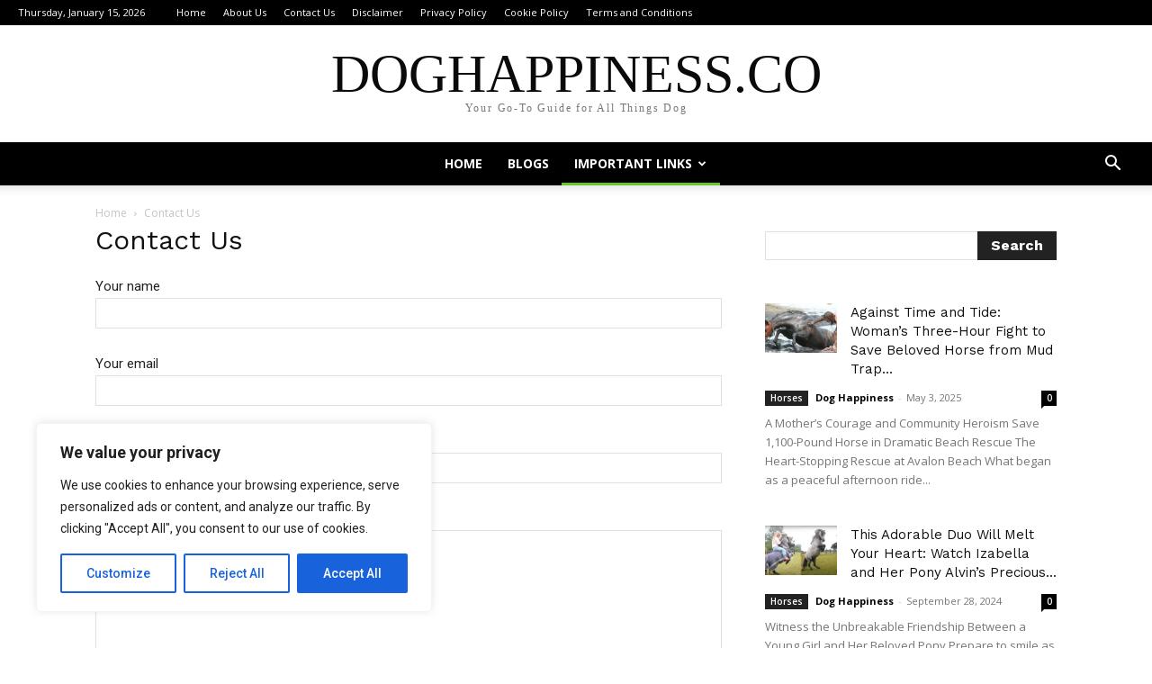

--- FILE ---
content_type: text/html; charset=utf-8
request_url: https://www.google.com/recaptcha/api2/aframe
body_size: 267
content:
<!DOCTYPE HTML><html><head><meta http-equiv="content-type" content="text/html; charset=UTF-8"></head><body><script nonce="gOwuts0ZhTXYIVPsjqQXfw">/** Anti-fraud and anti-abuse applications only. See google.com/recaptcha */ try{var clients={'sodar':'https://pagead2.googlesyndication.com/pagead/sodar?'};window.addEventListener("message",function(a){try{if(a.source===window.parent){var b=JSON.parse(a.data);var c=clients[b['id']];if(c){var d=document.createElement('img');d.src=c+b['params']+'&rc='+(localStorage.getItem("rc::a")?sessionStorage.getItem("rc::b"):"");window.document.body.appendChild(d);sessionStorage.setItem("rc::e",parseInt(sessionStorage.getItem("rc::e")||0)+1);localStorage.setItem("rc::h",'1768517221872');}}}catch(b){}});window.parent.postMessage("_grecaptcha_ready", "*");}catch(b){}</script></body></html>

--- FILE ---
content_type: application/javascript; charset=utf-8
request_url: https://fundingchoicesmessages.google.com/f/AGSKWxV6ULJ3R7chU_1guMGKyRhorArxPE5zZwb4F1FQkGL3kYJLe_Ja3zlegTTHPQTqNcC1iL7shivOlVeLgO5UJroOaP_PoOBdZwpoBaDPvS8z-nKnnlSnjm4RCBPNoqDCffpSlMICNKwbwYa_SDTyPwOU0ydyrjaZNFlD5ZAy7dMadQfaE9N8uEIPG4HF/_/my-ad-integration._textads./channelblockads.=ad-rectangle-/admeldscript.
body_size: -1334
content:
window['c1e6c0db-7990-4843-b600-ed18e78158aa'] = true;